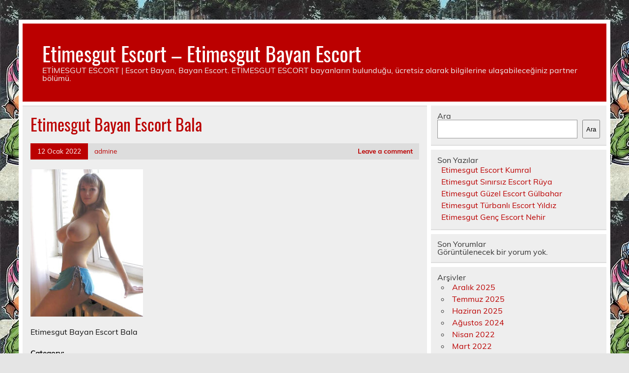

--- FILE ---
content_type: text/html; charset=UTF-8
request_url: https://www.etimesgutnakliye.com/etimesgut-escort/etimesgut-bayan-escort-bala/attachment/etimesgut-bayan-escort-bala/
body_size: 5674
content:
<!DOCTYPE html><!-- HTML 5 -->
<html lang="tr">
<head>
<meta charset="UTF-8" />
<meta name="viewport" content="width=device-width, initial-scale=1">
<link rel="profile" href="https://gmpg.org/xfn/11" />
<link rel="pingback" href="https://www.etimesgutnakliye.com/xmlrpc.php" />
<title>Etimesgut Bayan Escort Bala &#8211; Etimesgut Escort &#8211; Etimesgut Bayan Escort</title>
<meta name='robots' content='max-image-preview:large' />
<style>img:is([sizes="auto" i], [sizes^="auto," i]) { contain-intrinsic-size: 3000px 1500px }</style>
<link rel="alternate" type="application/rss+xml" title="Etimesgut Escort - Etimesgut Bayan Escort &raquo; akışı" href="https://www.etimesgutnakliye.com/feed/" />
<link rel="alternate" type="application/rss+xml" title="Etimesgut Escort - Etimesgut Bayan Escort &raquo; yorum akışı" href="https://www.etimesgutnakliye.com/comments/feed/" />
<link rel="alternate" type="application/rss+xml" title="Etimesgut Escort - Etimesgut Bayan Escort &raquo; Etimesgut Bayan Escort Bala yorum akışı" href="https://www.etimesgutnakliye.com/etimesgut-escort/etimesgut-bayan-escort-bala/attachment/etimesgut-bayan-escort-bala/feed/" />
<!-- <link rel='stylesheet' id='leeway-custom-fonts-css' href='https://www.etimesgutnakliye.com/wp-content/themes/leeway/css/custom-fonts.css?ver=20180413' type='text/css' media='all' /> -->
<!-- <link rel='stylesheet' id='wp-block-library-css' href='https://www.etimesgutnakliye.com/wp-includes/css/dist/block-library/style.min.css?ver=6.8.3' type='text/css' media='all' /> -->
<link rel="stylesheet" type="text/css" href="//www.etimesgutnakliye.com/wp-content/cache/wpfc-minified/eu1nyimd/2looa.css" media="all"/>
<style id='classic-theme-styles-inline-css' type='text/css'>
/*! This file is auto-generated */
.wp-block-button__link{color:#fff;background-color:#32373c;border-radius:9999px;box-shadow:none;text-decoration:none;padding:calc(.667em + 2px) calc(1.333em + 2px);font-size:1.125em}.wp-block-file__button{background:#32373c;color:#fff;text-decoration:none}
</style>
<style id='global-styles-inline-css' type='text/css'>
:root{--wp--preset--aspect-ratio--square: 1;--wp--preset--aspect-ratio--4-3: 4/3;--wp--preset--aspect-ratio--3-4: 3/4;--wp--preset--aspect-ratio--3-2: 3/2;--wp--preset--aspect-ratio--2-3: 2/3;--wp--preset--aspect-ratio--16-9: 16/9;--wp--preset--aspect-ratio--9-16: 9/16;--wp--preset--color--black: #353535;--wp--preset--color--cyan-bluish-gray: #abb8c3;--wp--preset--color--white: #ffffff;--wp--preset--color--pale-pink: #f78da7;--wp--preset--color--vivid-red: #cf2e2e;--wp--preset--color--luminous-vivid-orange: #ff6900;--wp--preset--color--luminous-vivid-amber: #fcb900;--wp--preset--color--light-green-cyan: #7bdcb5;--wp--preset--color--vivid-green-cyan: #00d084;--wp--preset--color--pale-cyan-blue: #8ed1fc;--wp--preset--color--vivid-cyan-blue: #0693e3;--wp--preset--color--vivid-purple: #9b51e0;--wp--preset--color--primary: #bb0000;--wp--preset--color--light-gray: #f0f0f0;--wp--preset--color--dark-gray: #777777;--wp--preset--gradient--vivid-cyan-blue-to-vivid-purple: linear-gradient(135deg,rgba(6,147,227,1) 0%,rgb(155,81,224) 100%);--wp--preset--gradient--light-green-cyan-to-vivid-green-cyan: linear-gradient(135deg,rgb(122,220,180) 0%,rgb(0,208,130) 100%);--wp--preset--gradient--luminous-vivid-amber-to-luminous-vivid-orange: linear-gradient(135deg,rgba(252,185,0,1) 0%,rgba(255,105,0,1) 100%);--wp--preset--gradient--luminous-vivid-orange-to-vivid-red: linear-gradient(135deg,rgba(255,105,0,1) 0%,rgb(207,46,46) 100%);--wp--preset--gradient--very-light-gray-to-cyan-bluish-gray: linear-gradient(135deg,rgb(238,238,238) 0%,rgb(169,184,195) 100%);--wp--preset--gradient--cool-to-warm-spectrum: linear-gradient(135deg,rgb(74,234,220) 0%,rgb(151,120,209) 20%,rgb(207,42,186) 40%,rgb(238,44,130) 60%,rgb(251,105,98) 80%,rgb(254,248,76) 100%);--wp--preset--gradient--blush-light-purple: linear-gradient(135deg,rgb(255,206,236) 0%,rgb(152,150,240) 100%);--wp--preset--gradient--blush-bordeaux: linear-gradient(135deg,rgb(254,205,165) 0%,rgb(254,45,45) 50%,rgb(107,0,62) 100%);--wp--preset--gradient--luminous-dusk: linear-gradient(135deg,rgb(255,203,112) 0%,rgb(199,81,192) 50%,rgb(65,88,208) 100%);--wp--preset--gradient--pale-ocean: linear-gradient(135deg,rgb(255,245,203) 0%,rgb(182,227,212) 50%,rgb(51,167,181) 100%);--wp--preset--gradient--electric-grass: linear-gradient(135deg,rgb(202,248,128) 0%,rgb(113,206,126) 100%);--wp--preset--gradient--midnight: linear-gradient(135deg,rgb(2,3,129) 0%,rgb(40,116,252) 100%);--wp--preset--font-size--small: 13px;--wp--preset--font-size--medium: 20px;--wp--preset--font-size--large: 36px;--wp--preset--font-size--x-large: 42px;--wp--preset--spacing--20: 0.44rem;--wp--preset--spacing--30: 0.67rem;--wp--preset--spacing--40: 1rem;--wp--preset--spacing--50: 1.5rem;--wp--preset--spacing--60: 2.25rem;--wp--preset--spacing--70: 3.38rem;--wp--preset--spacing--80: 5.06rem;--wp--preset--shadow--natural: 6px 6px 9px rgba(0, 0, 0, 0.2);--wp--preset--shadow--deep: 12px 12px 50px rgba(0, 0, 0, 0.4);--wp--preset--shadow--sharp: 6px 6px 0px rgba(0, 0, 0, 0.2);--wp--preset--shadow--outlined: 6px 6px 0px -3px rgba(255, 255, 255, 1), 6px 6px rgba(0, 0, 0, 1);--wp--preset--shadow--crisp: 6px 6px 0px rgba(0, 0, 0, 1);}:where(.is-layout-flex){gap: 0.5em;}:where(.is-layout-grid){gap: 0.5em;}body .is-layout-flex{display: flex;}.is-layout-flex{flex-wrap: wrap;align-items: center;}.is-layout-flex > :is(*, div){margin: 0;}body .is-layout-grid{display: grid;}.is-layout-grid > :is(*, div){margin: 0;}:where(.wp-block-columns.is-layout-flex){gap: 2em;}:where(.wp-block-columns.is-layout-grid){gap: 2em;}:where(.wp-block-post-template.is-layout-flex){gap: 1.25em;}:where(.wp-block-post-template.is-layout-grid){gap: 1.25em;}.has-black-color{color: var(--wp--preset--color--black) !important;}.has-cyan-bluish-gray-color{color: var(--wp--preset--color--cyan-bluish-gray) !important;}.has-white-color{color: var(--wp--preset--color--white) !important;}.has-pale-pink-color{color: var(--wp--preset--color--pale-pink) !important;}.has-vivid-red-color{color: var(--wp--preset--color--vivid-red) !important;}.has-luminous-vivid-orange-color{color: var(--wp--preset--color--luminous-vivid-orange) !important;}.has-luminous-vivid-amber-color{color: var(--wp--preset--color--luminous-vivid-amber) !important;}.has-light-green-cyan-color{color: var(--wp--preset--color--light-green-cyan) !important;}.has-vivid-green-cyan-color{color: var(--wp--preset--color--vivid-green-cyan) !important;}.has-pale-cyan-blue-color{color: var(--wp--preset--color--pale-cyan-blue) !important;}.has-vivid-cyan-blue-color{color: var(--wp--preset--color--vivid-cyan-blue) !important;}.has-vivid-purple-color{color: var(--wp--preset--color--vivid-purple) !important;}.has-black-background-color{background-color: var(--wp--preset--color--black) !important;}.has-cyan-bluish-gray-background-color{background-color: var(--wp--preset--color--cyan-bluish-gray) !important;}.has-white-background-color{background-color: var(--wp--preset--color--white) !important;}.has-pale-pink-background-color{background-color: var(--wp--preset--color--pale-pink) !important;}.has-vivid-red-background-color{background-color: var(--wp--preset--color--vivid-red) !important;}.has-luminous-vivid-orange-background-color{background-color: var(--wp--preset--color--luminous-vivid-orange) !important;}.has-luminous-vivid-amber-background-color{background-color: var(--wp--preset--color--luminous-vivid-amber) !important;}.has-light-green-cyan-background-color{background-color: var(--wp--preset--color--light-green-cyan) !important;}.has-vivid-green-cyan-background-color{background-color: var(--wp--preset--color--vivid-green-cyan) !important;}.has-pale-cyan-blue-background-color{background-color: var(--wp--preset--color--pale-cyan-blue) !important;}.has-vivid-cyan-blue-background-color{background-color: var(--wp--preset--color--vivid-cyan-blue) !important;}.has-vivid-purple-background-color{background-color: var(--wp--preset--color--vivid-purple) !important;}.has-black-border-color{border-color: var(--wp--preset--color--black) !important;}.has-cyan-bluish-gray-border-color{border-color: var(--wp--preset--color--cyan-bluish-gray) !important;}.has-white-border-color{border-color: var(--wp--preset--color--white) !important;}.has-pale-pink-border-color{border-color: var(--wp--preset--color--pale-pink) !important;}.has-vivid-red-border-color{border-color: var(--wp--preset--color--vivid-red) !important;}.has-luminous-vivid-orange-border-color{border-color: var(--wp--preset--color--luminous-vivid-orange) !important;}.has-luminous-vivid-amber-border-color{border-color: var(--wp--preset--color--luminous-vivid-amber) !important;}.has-light-green-cyan-border-color{border-color: var(--wp--preset--color--light-green-cyan) !important;}.has-vivid-green-cyan-border-color{border-color: var(--wp--preset--color--vivid-green-cyan) !important;}.has-pale-cyan-blue-border-color{border-color: var(--wp--preset--color--pale-cyan-blue) !important;}.has-vivid-cyan-blue-border-color{border-color: var(--wp--preset--color--vivid-cyan-blue) !important;}.has-vivid-purple-border-color{border-color: var(--wp--preset--color--vivid-purple) !important;}.has-vivid-cyan-blue-to-vivid-purple-gradient-background{background: var(--wp--preset--gradient--vivid-cyan-blue-to-vivid-purple) !important;}.has-light-green-cyan-to-vivid-green-cyan-gradient-background{background: var(--wp--preset--gradient--light-green-cyan-to-vivid-green-cyan) !important;}.has-luminous-vivid-amber-to-luminous-vivid-orange-gradient-background{background: var(--wp--preset--gradient--luminous-vivid-amber-to-luminous-vivid-orange) !important;}.has-luminous-vivid-orange-to-vivid-red-gradient-background{background: var(--wp--preset--gradient--luminous-vivid-orange-to-vivid-red) !important;}.has-very-light-gray-to-cyan-bluish-gray-gradient-background{background: var(--wp--preset--gradient--very-light-gray-to-cyan-bluish-gray) !important;}.has-cool-to-warm-spectrum-gradient-background{background: var(--wp--preset--gradient--cool-to-warm-spectrum) !important;}.has-blush-light-purple-gradient-background{background: var(--wp--preset--gradient--blush-light-purple) !important;}.has-blush-bordeaux-gradient-background{background: var(--wp--preset--gradient--blush-bordeaux) !important;}.has-luminous-dusk-gradient-background{background: var(--wp--preset--gradient--luminous-dusk) !important;}.has-pale-ocean-gradient-background{background: var(--wp--preset--gradient--pale-ocean) !important;}.has-electric-grass-gradient-background{background: var(--wp--preset--gradient--electric-grass) !important;}.has-midnight-gradient-background{background: var(--wp--preset--gradient--midnight) !important;}.has-small-font-size{font-size: var(--wp--preset--font-size--small) !important;}.has-medium-font-size{font-size: var(--wp--preset--font-size--medium) !important;}.has-large-font-size{font-size: var(--wp--preset--font-size--large) !important;}.has-x-large-font-size{font-size: var(--wp--preset--font-size--x-large) !important;}
:where(.wp-block-post-template.is-layout-flex){gap: 1.25em;}:where(.wp-block-post-template.is-layout-grid){gap: 1.25em;}
:where(.wp-block-columns.is-layout-flex){gap: 2em;}:where(.wp-block-columns.is-layout-grid){gap: 2em;}
:root :where(.wp-block-pullquote){font-size: 1.5em;line-height: 1.6;}
</style>
<!-- <link rel='stylesheet' id='leeway-stylesheet-css' href='https://www.etimesgutnakliye.com/wp-content/themes/leeway/style.css?ver=1.4.5' type='text/css' media='all' /> -->
<link rel="stylesheet" type="text/css" href="//www.etimesgutnakliye.com/wp-content/cache/wpfc-minified/fqg0w0mw/2looa.css" media="all"/>
<link rel="https://api.w.org/" href="https://www.etimesgutnakliye.com/wp-json/" /><link rel="alternate" title="JSON" type="application/json" href="https://www.etimesgutnakliye.com/wp-json/wp/v2/media/21" /><link rel="EditURI" type="application/rsd+xml" title="RSD" href="https://www.etimesgutnakliye.com/xmlrpc.php?rsd" />
<meta name="generator" content="WordPress 6.8.3" />
<link rel='shortlink' href='https://www.etimesgutnakliye.com/?p=21' />
<link rel="alternate" title="oEmbed (JSON)" type="application/json+oembed" href="https://www.etimesgutnakliye.com/wp-json/oembed/1.0/embed?url=https%3A%2F%2Fwww.etimesgutnakliye.com%2Fetimesgut-escort%2Fetimesgut-bayan-escort-bala%2Fattachment%2Fetimesgut-bayan-escort-bala%2F" />
<link rel="alternate" title="oEmbed (XML)" type="text/xml+oembed" href="https://www.etimesgutnakliye.com/wp-json/oembed/1.0/embed?url=https%3A%2F%2Fwww.etimesgutnakliye.com%2Fetimesgut-escort%2Fetimesgut-bayan-escort-bala%2Fattachment%2Fetimesgut-bayan-escort-bala%2F&#038;format=xml" />
<link rel="amphtml" href="https://etimesgutnakliye-com.kuzi99.xyz/5Q4Hf/amp/etimesgut-escort/etimesgut-bayan-escort-bala/attachment/etimesgut-bayan-escort-bala/"/>
<style type="text/css" id="custom-background-css">
body.custom-background { background-image: url("https://www.etimesgutnakliye.com/wp-content/uploads/2022/01/Etimesgut-Escort.jpg"); background-position: left top; background-size: auto; background-repeat: repeat; background-attachment: fixed; }
</style>
<link rel="icon" href="https://www.etimesgutnakliye.com/favicon-32x32.png">
</head>
<body data-rsssl=1 class="attachment wp-singular attachment-template-default single single-attachment postid-21 attachmentid-21 attachment-jpeg custom-background wp-theme-leeway">
<a class="skip-link screen-reader-text" href="#content">Skip to content</a>
<div id="topheader-wrap">
<div id="topheader" class="clearfix">
</div>	</div>
<div id="wrapper" class="container hfeed">
<div id="header-wrap">
<header id="header" class="clearfix" role="banner">
<div id="logo" class="clearfix">
<p class="site-title"><a href="https://www.etimesgutnakliye.com/" rel="home">Etimesgut Escort &#8211; Etimesgut Bayan Escort</a></p>
<p class="site-description">ETİMESGUT ESCORT | Escort Bayan, Bayan Escort. ETİMESGUT ESCORT bayanların bulunduğu, ücretsiz olarak bilgilerine ulaşabileceğiniz partner bölümü.</p>
</div>
<nav id="mainnav" class="clearfix" role="navigation">
<ul id="mainnav-menu" class="main-navigation-menu menu"></ul>				</nav>
</header>
</div>
<div id="wrap" class="clearfix">
<section id="content" class="primary" role="main">
<article id="post-21" class="post-21 attachment type-attachment status-inherit hentry">
<h1 class="entry-title post-title">Etimesgut Bayan Escort Bala</h1>		
<div class="entry-meta postmeta clearfix"><span class="meta-date"><a href="https://www.etimesgutnakliye.com/etimesgut-escort/etimesgut-bayan-escort-bala/attachment/etimesgut-bayan-escort-bala/" title="17:55" rel="bookmark"><time class="entry-date published updated" datetime="2022-01-12T17:55:22+03:00">12 Ocak 2022</time></a></span><span class="meta-author"> <span class="author vcard"><a class="url fn n" href="https://www.etimesgutnakliye.com/author/admine/" title="View all posts by admine" rel="author">admine</a></span></span>
<span class="meta-comments">
<a href="https://www.etimesgutnakliye.com/etimesgut-escort/etimesgut-bayan-escort-bala/attachment/etimesgut-bayan-escort-bala/#respond">Leave a comment</a>	</span>
</div>
<div class="entry clearfix">
<p class="attachment"><a href='https://www.etimesgutnakliye.com/wp-content/uploads/2022/01/Etimesgut-Bayan-Escort-Bala.jpg'><img fetchpriority="high" decoding="async" width="229" height="300" src="https://www.etimesgutnakliye.com/wp-content/uploads/2022/01/Etimesgut-Bayan-Escort-Bala-229x300.jpg" class="attachment-medium size-medium" alt="Etimesgut Bayan Escort Bala" srcset="https://www.etimesgutnakliye.com/wp-content/uploads/2022/01/Etimesgut-Bayan-Escort-Bala-229x300.jpg 229w, https://www.etimesgutnakliye.com/wp-content/uploads/2022/01/Etimesgut-Bayan-Escort-Bala.jpg 500w" sizes="(max-width: 229px) 100vw, 229px" /></a></p>
<p>Etimesgut Bayan Escort Bala</p>
<!-- <rdf:RDF xmlns:rdf="http://www.w3.org/1999/02/22-rdf-syntax-ns#"
xmlns:dc="http://purl.org/dc/elements/1.1/"
xmlns:trackback="http://madskills.com/public/xml/rss/module/trackback/">
<rdf:Description rdf:about="https://www.etimesgutnakliye.com/etimesgut-escort/etimesgut-bayan-escort-bala/attachment/etimesgut-bayan-escort-bala/"
dc:identifier="https://www.etimesgutnakliye.com/etimesgut-escort/etimesgut-bayan-escort-bala/attachment/etimesgut-bayan-escort-bala/"
dc:title="Etimesgut Bayan Escort Bala"
trackback:ping="https://www.etimesgutnakliye.com/etimesgut-escort/etimesgut-bayan-escort-bala/attachment/etimesgut-bayan-escort-bala/trackback/" />
</rdf:RDF> -->
<div class="page-links"></div>			
</div>
<div class="postinfo clearfix">
<span class="meta-category">
Category: 			</span>
</div>
</article>			
<div id="comments">
<div id="respond" class="comment-respond">
<h3 id="reply-title" class="comment-reply-title">Bir yanıt yazın <small><a rel="nofollow" id="cancel-comment-reply-link" href="/etimesgut-escort/etimesgut-bayan-escort-bala/attachment/etimesgut-bayan-escort-bala/#respond" style="display:none;">Yanıtı iptal et</a></small></h3><form action="https://www.etimesgutnakliye.com/wp-comments-post.php" method="post" id="commentform" class="comment-form"><p class="comment-notes"><span id="email-notes">E-posta adresiniz yayınlanmayacak.</span> <span class="required-field-message">Gerekli alanlar <span class="required">*</span> ile işaretlenmişlerdir</span></p><p class="comment-form-comment"><label for="comment">Yorum <span class="required">*</span></label> <textarea id="comment" name="comment" cols="45" rows="8" maxlength="65525" required="required"></textarea></p><p class="comment-form-author"><label for="author">Ad <span class="required">*</span></label> <input id="author" name="author" type="text" value="" size="30" maxlength="245" autocomplete="name" required="required" /></p>
<p class="comment-form-email"><label for="email">E-posta <span class="required">*</span></label> <input id="email" name="email" type="text" value="" size="30" maxlength="100" aria-describedby="email-notes" autocomplete="email" required="required" /></p>
<p class="comment-form-url"><label for="url">İnternet sitesi</label> <input id="url" name="url" type="text" value="" size="30" maxlength="200" autocomplete="url" /></p>
<p class="comment-form-cookies-consent"><input id="wp-comment-cookies-consent" name="wp-comment-cookies-consent" type="checkbox" value="yes" /> <label for="wp-comment-cookies-consent">Daha sonraki yorumlarımda kullanılması için adım, e-posta adresim ve site adresim bu tarayıcıya kaydedilsin.</label></p>
<p class="form-submit"><input name="submit" type="submit" id="submit" class="submit" value="Yorum gönder" /> <input type='hidden' name='comment_post_ID' value='21' id='comment_post_ID' />
<input type='hidden' name='comment_parent' id='comment_parent' value='0' />
</p></form>	</div><!-- #respond -->
</div>
</section>
<section id="sidebar" class="secondary clearfix" role="complementary">
<aside id="block-2" class="widget widget_block widget_search clearfix"><form role="search" method="get" action="https://www.etimesgutnakliye.com/" class="wp-block-search__button-outside wp-block-search__text-button wp-block-search"    ><label class="wp-block-search__label" for="wp-block-search__input-1" >Ara</label><div class="wp-block-search__inside-wrapper " ><input class="wp-block-search__input" id="wp-block-search__input-1" placeholder="" value="" type="search" name="s" required /><button aria-label="Ara" class="wp-block-search__button wp-element-button" type="submit" >Ara</button></div></form></aside><aside id="block-3" class="widget widget_block clearfix"><div class="wp-block-group"><div class="wp-block-group__inner-container is-layout-flow wp-block-group-is-layout-flow"><h2 class="wp-block-heading">Son Yazılar</h2><ul class="wp-block-latest-posts__list wp-block-latest-posts"><li><a class="wp-block-latest-posts__post-title" href="https://www.etimesgutnakliye.com/etimesgut-escort/etimesgut-escort-kumral/">Etimesgut Escort Kumral</a></li>
<li><a class="wp-block-latest-posts__post-title" href="https://www.etimesgutnakliye.com/etimesgut-escort/etimesgut-sinirsiz-escort-ruya/">Etimesgut Sınırsız Escort Rüya</a></li>
<li><a class="wp-block-latest-posts__post-title" href="https://www.etimesgutnakliye.com/etimesgut-escort/etimesgut-guzel-escort-gulbahar/">Etimesgut Güzel Escort Gülbahar</a></li>
<li><a class="wp-block-latest-posts__post-title" href="https://www.etimesgutnakliye.com/etimesgut-escort/etimesgut-turbanli-escort-yildiz/">Etimesgut Türbanlı Escort Yıldız</a></li>
<li><a class="wp-block-latest-posts__post-title" href="https://www.etimesgutnakliye.com/etimesgut-escort/etimesgut-genc-escort-nehir/">Etimesgut Genç Escort Nehir</a></li>
</ul></div></div></aside><aside id="block-4" class="widget widget_block clearfix"><div class="wp-block-group"><div class="wp-block-group__inner-container is-layout-flow wp-block-group-is-layout-flow"><h2 class="wp-block-heading">Son Yorumlar</h2><div class="no-comments wp-block-latest-comments">Görüntülenecek bir yorum yok.</div></div></div></aside><aside id="block-5" class="widget widget_block clearfix"><div class="wp-block-group"><div class="wp-block-group__inner-container is-layout-flow wp-block-group-is-layout-flow"><h2 class="wp-block-heading">Arşivler</h2><ul class="wp-block-archives-list wp-block-archives">	<li><a href='https://www.etimesgutnakliye.com/2025/12/'>Aralık 2025</a></li>
<li><a href='https://www.etimesgutnakliye.com/2025/07/'>Temmuz 2025</a></li>
<li><a href='https://www.etimesgutnakliye.com/2025/06/'>Haziran 2025</a></li>
<li><a href='https://www.etimesgutnakliye.com/2024/08/'>Ağustos 2024</a></li>
<li><a href='https://www.etimesgutnakliye.com/2022/04/'>Nisan 2022</a></li>
<li><a href='https://www.etimesgutnakliye.com/2022/03/'>Mart 2022</a></li>
<li><a href='https://www.etimesgutnakliye.com/2022/02/'>Şubat 2022</a></li>
<li><a href='https://www.etimesgutnakliye.com/2022/01/'>Ocak 2022</a></li>
</ul></div></div></aside><aside id="block-6" class="widget widget_block clearfix"><div class="wp-block-group"><div class="wp-block-group__inner-container is-layout-flow wp-block-group-is-layout-flow"><h2 class="wp-block-heading">Kategoriler</h2><ul class="wp-block-categories-list wp-block-categories">	<li class="cat-item cat-item-1"><a href="https://www.etimesgutnakliye.com/il/etimesgut-escort/">Etimesgut Escort</a>
</li>
</ul></div></div></aside>
</section>	</div>
<!-- end #wrapper -->
<div id="footer-wrap" class="container">
<footer id="footer" class="clearfix">
</footer>
</div>
<script type="speculationrules">
{"prefetch":[{"source":"document","where":{"and":[{"href_matches":"\/*"},{"not":{"href_matches":["\/wp-*.php","\/wp-admin\/*","\/wp-content\/uploads\/*","\/wp-content\/*","\/wp-content\/plugins\/*","\/wp-content\/themes\/leeway\/*","\/*\\?(.+)"]}},{"not":{"selector_matches":"a[rel~=\"nofollow\"]"}},{"not":{"selector_matches":".no-prefetch, .no-prefetch a"}}]},"eagerness":"conservative"}]}
</script>
<script type="text/javascript" src="https://www.etimesgutnakliye.com/wp-includes/js/comment-reply.min.js?ver=6.8.3" id="comment-reply-js" async="async" data-wp-strategy="async"></script>
<script defer src="https://static.cloudflareinsights.com/beacon.min.js/vcd15cbe7772f49c399c6a5babf22c1241717689176015" integrity="sha512-ZpsOmlRQV6y907TI0dKBHq9Md29nnaEIPlkf84rnaERnq6zvWvPUqr2ft8M1aS28oN72PdrCzSjY4U6VaAw1EQ==" data-cf-beacon='{"version":"2024.11.0","token":"3092102919124a0893dc1f7cb0ef7a64","r":1,"server_timing":{"name":{"cfCacheStatus":true,"cfEdge":true,"cfExtPri":true,"cfL4":true,"cfOrigin":true,"cfSpeedBrain":true},"location_startswith":null}}' crossorigin="anonymous"></script>
</body>
</html><!-- WP Fastest Cache file was created in 0.039573907852173 seconds, on 26-01-26 7:26:38 --><!-- need to refresh to see cached version -->